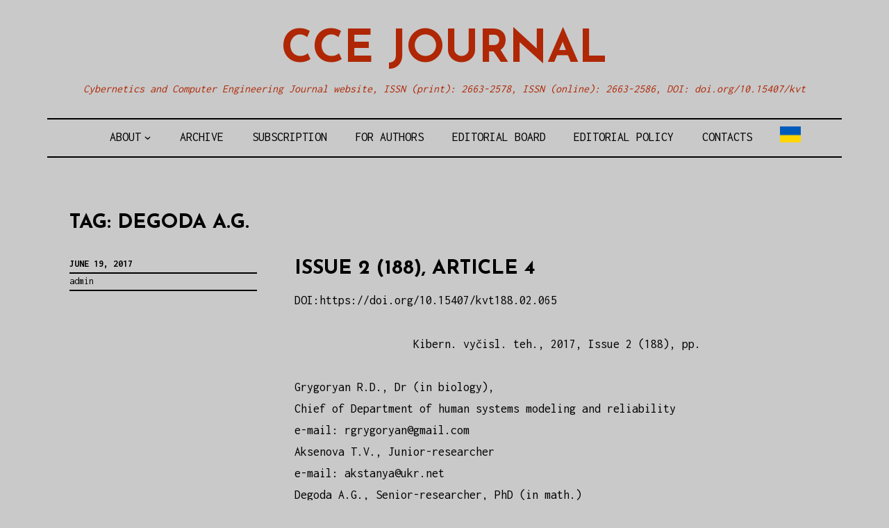

--- FILE ---
content_type: text/html; charset=UTF-8
request_url: http://kvt-journal.org.ua/tag/degoda-a-g/
body_size: 7695
content:
<!DOCTYPE html>
<html lang="en-US">
<head>
<meta charset="UTF-8">
<meta name="viewport" content="width=device-width, initial-scale=1">
<link rel="profile" href="http://gmpg.org/xfn/11">
<link rel="pingback" href="http://kvt-journal.org.ua/xmlrpc.php">

<title>Degoda A.G. &#8211; CCE Journal</title>
<link rel='dns-prefetch' href='//fonts.googleapis.com' />
<link rel='dns-prefetch' href='//s.w.org' />
<link rel="alternate" type="application/rss+xml" title="CCE Journal &raquo; Feed" href="http://kvt-journal.org.ua/feed/" />
<link rel="alternate" type="application/rss+xml" title="CCE Journal &raquo; Comments Feed" href="http://kvt-journal.org.ua/comments/feed/" />
<link rel="alternate" type="application/rss+xml" title="CCE Journal &raquo; Degoda A.G. Tag Feed" href="http://kvt-journal.org.ua/tag/degoda-a-g/feed/" />
		<script type="text/javascript">
			window._wpemojiSettings = {"baseUrl":"https:\/\/s.w.org\/images\/core\/emoji\/2\/72x72\/","ext":".png","svgUrl":"https:\/\/s.w.org\/images\/core\/emoji\/2\/svg\/","svgExt":".svg","source":{"concatemoji":"http:\/\/kvt-journal.org.ua\/wp-includes\/js\/wp-emoji-release.min.js?ver=4.6.29"}};
			!function(e,o,t){var a,n,r;function i(e){var t=o.createElement("script");t.src=e,t.type="text/javascript",o.getElementsByTagName("head")[0].appendChild(t)}for(r=Array("simple","flag","unicode8","diversity","unicode9"),t.supports={everything:!0,everythingExceptFlag:!0},n=0;n<r.length;n++)t.supports[r[n]]=function(e){var t,a,n=o.createElement("canvas"),r=n.getContext&&n.getContext("2d"),i=String.fromCharCode;if(!r||!r.fillText)return!1;switch(r.textBaseline="top",r.font="600 32px Arial",e){case"flag":return(r.fillText(i(55356,56806,55356,56826),0,0),n.toDataURL().length<3e3)?!1:(r.clearRect(0,0,n.width,n.height),r.fillText(i(55356,57331,65039,8205,55356,57096),0,0),a=n.toDataURL(),r.clearRect(0,0,n.width,n.height),r.fillText(i(55356,57331,55356,57096),0,0),a!==n.toDataURL());case"diversity":return r.fillText(i(55356,57221),0,0),a=(t=r.getImageData(16,16,1,1).data)[0]+","+t[1]+","+t[2]+","+t[3],r.fillText(i(55356,57221,55356,57343),0,0),a!=(t=r.getImageData(16,16,1,1).data)[0]+","+t[1]+","+t[2]+","+t[3];case"simple":return r.fillText(i(55357,56835),0,0),0!==r.getImageData(16,16,1,1).data[0];case"unicode8":return r.fillText(i(55356,57135),0,0),0!==r.getImageData(16,16,1,1).data[0];case"unicode9":return r.fillText(i(55358,56631),0,0),0!==r.getImageData(16,16,1,1).data[0]}return!1}(r[n]),t.supports.everything=t.supports.everything&&t.supports[r[n]],"flag"!==r[n]&&(t.supports.everythingExceptFlag=t.supports.everythingExceptFlag&&t.supports[r[n]]);t.supports.everythingExceptFlag=t.supports.everythingExceptFlag&&!t.supports.flag,t.DOMReady=!1,t.readyCallback=function(){t.DOMReady=!0},t.supports.everything||(a=function(){t.readyCallback()},o.addEventListener?(o.addEventListener("DOMContentLoaded",a,!1),e.addEventListener("load",a,!1)):(e.attachEvent("onload",a),o.attachEvent("onreadystatechange",function(){"complete"===o.readyState&&t.readyCallback()})),(a=t.source||{}).concatemoji?i(a.concatemoji):a.wpemoji&&a.twemoji&&(i(a.twemoji),i(a.wpemoji)))}(window,document,window._wpemojiSettings);
		</script>
		<style type="text/css">
img.wp-smiley,
img.emoji {
	display: inline !important;
	border: none !important;
	box-shadow: none !important;
	height: 1em !important;
	width: 1em !important;
	margin: 0 .07em !important;
	vertical-align: -0.1em !important;
	background: none !important;
	padding: 0 !important;
}
</style>
<link rel='stylesheet' id='didi-lite-fonts-css'  href='https://fonts.googleapis.com/css?family=Josefin+Sans%3A400%2C100%2C100italic%2C300%2C300italic%2C400italic%2C600%2C600italic%2C700%2C700italic%7CInconsolata%3A400%2C700&#038;subset=latin%2Clatin-ext' type='text/css' media='all' />
<link rel='stylesheet' id='didi-lite-style-css'  href='http://kvt-journal.org.ua/wp-content/themes/didi-lite/style.css?ver=4.6.29' type='text/css' media='all' />
<link rel='stylesheet' id='genericons-css'  href='http://kvt-journal.org.ua/wp-content/themes/didi-lite/genericons/genericons.css?ver=3.2' type='text/css' media='all' />
<link rel='stylesheet' id='normalize-css'  href='http://kvt-journal.org.ua/wp-content/themes/didi-lite/css/normalize.css?ver=3.0.2' type='text/css' media='all' />
<link rel='https://api.w.org/' href='http://kvt-journal.org.ua/wp-json/' />
<link rel="EditURI" type="application/rsd+xml" title="RSD" href="http://kvt-journal.org.ua/xmlrpc.php?rsd" />
<link rel="wlwmanifest" type="application/wlwmanifest+xml" href="http://kvt-journal.org.ua/wp-includes/wlwmanifest.xml" /> 
<meta name="generator" content="WordPress 4.6.29" />
	<style type="text/css">
			.site-title a,
		.site-description {
			color: #af2705;
		}
		</style>
	<style type="text/css" id="custom-background-css">
body.custom-background { background-color: #c9c9c9; }
</style>
</head>

<body class="archive tag tag-degoda-a-g tag-30 custom-background no-taxonomy-description">
<a class="skip-link screen-reader-text" href="#content">Skip to content</a>
<div class="full-size alternative">
	<div class="site">
					<div class="primarymenu clear alternative">
				<div class="hfeed">
					<div class="site-branding">
						<header id="masthead" class="site-header" role="banner">
																								<p class="site-title"><a href="http://kvt-journal.org.ua/" rel="home">CCE Journal</a></p>
																<p class="site-description">Cybernetics and Computer Engineering Journal website, ISSN (print): 2663-2578, ISSN (online): 2663-2586, DOI: doi.org/10.15407/kvt</p>
													</header>
					<nav id="site-navigation" class="main-navigation" role="navigation">
						<button class="menu-toggle" aria-controls="primary-menu" aria-expanded="false">Menu</button>
						<div class="menu-menu_1-container"><ul id="primary-menu" class="menu"><li id="menu-item-19" class="menu-item menu-item-type-post_type menu-item-object-page menu-item-has-children menu-item-19"><a href="http://kvt-journal.org.ua/">About</a>
<ul class="sub-menu">
	<li id="menu-item-1213" class="menu-item menu-item-type-post_type menu-item-object-page menu-item-1213"><a href="http://kvt-journal.org.ua/current/">Current</a></li>
	<li id="menu-item-1212" class="menu-item menu-item-type-post_type menu-item-object-page menu-item-1212"><a href="http://kvt-journal.org.ua/history/">History</a></li>
</ul>
</li>
<li id="menu-item-118" class="menu-item menu-item-type-post_type menu-item-object-page menu-item-118"><a href="http://kvt-journal.org.ua/archive/">Archive</a></li>
<li id="menu-item-20" class="menu-item menu-item-type-post_type menu-item-object-page menu-item-20"><a href="http://kvt-journal.org.ua/subscription/">Subscription</a></li>
<li id="menu-item-21" class="menu-item menu-item-type-post_type menu-item-object-page menu-item-21"><a href="http://kvt-journal.org.ua/for-authors/">For authors</a></li>
<li id="menu-item-23" class="menu-item menu-item-type-post_type menu-item-object-page menu-item-23"><a href="http://kvt-journal.org.ua/editorial-board/">Editorial board</a></li>
<li id="menu-item-96" class="menu-item menu-item-type-post_type menu-item-object-page menu-item-96"><a href="http://kvt-journal.org.ua/editorial-policy/">Editorial policy</a></li>
<li id="menu-item-22" class="menu-item menu-item-type-post_type menu-item-object-page menu-item-22"><a href="http://kvt-journal.org.ua/contacts/">Contacts</a></li>
<li id="menu-item-232" class="menu-item menu-item-type-custom menu-item-object-custom menu-item-232"><a href="http://kvt-journal.org.ua/ua/"><img src="http://kvt-journal.org.ua/content/ua.gif" width="30" alt="UA version"></a></li>
</ul></div>					</nav><!-- #site-navigation -->
				</div><!-- .site-brandindg -->
			</div><!-- .hfeed -->
		</div><!-- .primarymenu -->
	</div><!-- .site -->
</div><!-- .full -->

	<div id="page" class="hfeed site">
		<div id="content" class="site-content">
		<header class="page-header">
			<h1 class="page-title">Tag: Degoda A.G.</h1>		</header><!-- .page-header -->
	<div id="primary" class="content-area list-layout">
		<main id="main" class="site-main" role="main">

		
						
				
<article id="post-482" class="post-482 post type-post status-publish format-standard hentry category-71 tag-aksenova-t-v tag-degoda-a-g tag-grygoryan-r-d">
	<header class="entry-header">

		
						<div class="entry-meta">
			<p><span class="posted-on"><a href="http://kvt-journal.org.ua/482/" rel="bookmark"><time class="entry-date published" datetime="2017-06-19T20:26:50+00:00">June 19, 2017</time><time class="updated" datetime="2018-04-22T14:35:14+00:00">April 22, 2018</time></a></span></p><span class="byline"> <span class="author vcard"><a class="url fn n" href="http://kvt-journal.org.ua/author/kvtmin/">admin</a></span></span>		</div><!-- .entry-meta -->
				
	</header><!-- .entry-header -->

	<div class="entry-content">
		<h2 class="entry-title"><a href="http://kvt-journal.org.ua/482/" rel="bookmark">Issue 2 (188), article 4</a></h2>
		<p>DOI:<a href="https://doi.org/10.15407/kvt188.02.065">https://doi.org/10.15407/kvt188.02.065</a></p>
<p style="text-align: center;">Kibern. vyčisl. teh., 2017, Issue 2 (188), pp.</p>
<p><a href="http://kvt-journal.org.ua/tag/grygoryan-r-d/">Grygoryan R.D.</a>, Dr (in biology),<br />
Chief of Department of human systems modeling and reliability<br />
e-mail: <a href="mailto:rgrygoryan@gmail.com">rgrygoryan@gmail.com</a><br />
<a href="http://kvt-journal.org.ua/tag/aksenova-t-v/">Aksenova T.V.</a>, Junior-researcher<br />
e-mail: <a href="mailto:akstanya@ukr.net">akstanya@ukr.net</a><br />
<a href="http://kvt-journal.org.ua/tag/degoda-a-g/">Degoda A.G.</a>, Senior-researcher, PhD (in math.)<br />
e-mail: <a href="mailto:mag-87@inbox.ru">mag-87@inbox.ru</a><br />
<strong>Institute of software systems of National Аcademy of Sciences of Ukraine</strong>,<br />
40, Acad.Glushkov ave., corp.5, Kiev, 052187, Ukraine</p>
<p style="text-align: center;"><strong>A COMPUTER SIMULATOR OF MECHANISMS PROVIDING ENERGY BALANCE IN HUMAN CELLS</strong></p>
<p><em>Introduction</em>. Human organism is a too complex system to be empirically examined and comprehended: there is no method for simultaneously measuring or integrally analyzing of billions of multi-scale life variables. Experts need models and information technologies that causally incorporate cell-scale and organism-scale biophysical and physiological data.</p>
<p>The purpose of the article is to describe a specialized simulator (SS) providing users of additional information concerning scenarios and multi-level mechanisms of energy optimization in the human organism.</p>
<p><em>Results</em>. Multi-scale mechanisms providing cell energy balance (CEB) are in the basis of SS. At cell-level, providers of CEB form a battery of autonomous mechanisms (BAM). Under energy lack (EL), BAM increases the rate of ATP synthesis using local opportunities. If EL remains, extracellular providers of aerobic synthesis of ATP enlarge current potentials of the EL-cell. The SS provides simulation scenarios increasing the lung ventilation, the erythropoiesis, blood concentrations of carbohydrates, and of other nutrients for biogenesis of mitochondria. The role of the cardiovascular system is in regulating of blood incomes to EL-cells.</p>
<p><em>Conclusion</em>. The SS is a novel informational technology of dual goals. Explaining the function of mechanisms-providers of CEB, the SS also can be used by applied physiologists and physicians for the planning of optimal scenarios for physical empowering of healthy people.</p>
<p><strong><em>Keywords:</em></strong> <em>mathematical models, mitochondria, glucose, integrative physiology, medicine</em>.</p>
<p style="text-align: left;"><a href="http://kvt-journal.org.ua/content/2017/188/4-Grygoryan.pdf">Download full text (ru)!</a></p>
<p><strong>REFERENCE</strong></p>
<p>1 Skulachev V.A.,Bogachev A.V., Kasparinsky F.O. Principles of Bioenergetics. Springer-Verlag, Berlin Heidelberg, 2013. 436 p.<br />
<a href="https://doi.org/10.1007/978-3-642-33430-6">https://doi.org/10.1007/978-3-642-33430-6</a></p>
<p>2 Michiels C. Physiological and Pathological Responses to Hypoxia. Am J Pathol. 2004. No164. P. 1875–1882.<br />
<a href="https://doi.org/10.1016/S0002-9440(10)63747-9">https://doi.org/10.1016/S0002-9440(10)63747-9</a></p>
<p>3 Kandel J., Angelin A.A., Wallace D.C. Mitochondrial respiration is sensitive to cytoarchitectural breakdown. Integr. Biol. (Camb). 2016, 8 (11). P. 1170–1182.<br />
<a href="https://doi.org/10.1039/C6IB00192K">https://doi.org/10.1039/C6IB00192K</a></p>
<p>4 Finsterer J. Hematological manifestations of primary mitochondrial disorders. Acta Haematol. 2007. 118 (2). P. 88–98.<br />
<a href="https://doi.org/10.1159/000105676">https://doi.org/10.1159/000105676</a></p>
<p>5 Mali V.R., pan G., Deshpande M. Cardiac Mitochondrial Respiratory Dysfunction and Tissue Damage in Chronic Hyperglycemia Correlate with Reduced Aldehyde Dehydrogenase-2 Activity. PLoS One. 2016.11 (10):e0163158.</p>
<p>6 Grygoryan R.D. The Energy Basis of Reversible Adaptation. N.Y.: Nova Science, 2012. 252 p.</p>
<p>7 Grygoryan R.D., Lyabakh K.G. Arterial pressure: a comprehension. Kyiv: ISS of National Academy of Sciences of Ukraine. 2015. 458 p. (In Russian).</p>
<p>8 Grygoryan R.D. The &#8220;floating&#8221; arterial pressure paradigm: a concept of physiological supersystems. Dusseldorf: Palmarium Academic Publishing. 2016. 417 p. (In Russian).</p>
<p>9 Grygoryan R.D., Deriev I.I., Aksionova T.V. A software simulator of aerobe cell&#8217;s responses to energy imbalance. Problems in programming. 2014. No 1. P. 90–98. (In Russian).</p>
<p>10 Grygoryan R.D., Aksionova T.V., Markevich R.A. A software simulator of pancreas. Problems in programming. 2013. No 1. P. 100–106. (In Russian).</p>
<p>11 Grygoryan R.D., Aksionova T.V., Degoda A.G. Modeling of mechanisms and hemodynamic effects of heart hypertrophy. Cybernetics and computer engineering. 2016. Issue.184. P. 72–83. (In Russian).</p>
<p>12 Grygoryan R.D., Aksionova T.V. Modeling of organism-scale mechanisms fighting against energy shortage in cells. Bulletin of University &#8220;Ukraine&#8221;. Series: Informatics, computers, and cybernetics. 2016. P. 91–99. (In Russian).</p>
<p>13 Aksionova T.V. A software technology providing simulations of mathematical models of physiological systems. Problems in programming. 2012. No1. P. 110–120. (In Russian).</p>
<p>14 Chada S.R., Hollenbeck P.J. Nerve growth factor signaling regulates motility and docking of axonal mitochondria. Curr. Biol. 2004. V.14. P. 1272–1276.<br />
<a href="https://doi.org/10.1016/j.cub.2004.07.027">https://doi.org/10.1016/j.cub.2004.07.027</a></p>
<p>15 Ramamurthy S., Ronnett G. AMP-activated protein kinase (AMPK) and energy-sensing in the brain. Neurobiol. 2012. 21, No 2. P. 52–60.<br />
<a href="https://doi.org/10.5607/en.2012.21.2.52">https://doi.org/10.5607/en.2012.21.2.52</a></p>
<p style="text-align: right;"><strong>Recieved</strong> 15.03.2017</p>

			</div><!-- .entry-content -->
</article><!-- #post-## -->

			
				
<article id="post-149" class="post-149 post type-post status-publish format-standard hentry category-18 tag-aksenova-t-v tag-degoda-a-g tag-grygoryan-r-d">
	<header class="entry-header">

		
						<div class="entry-meta">
			<p><span class="posted-on"><a href="http://kvt-journal.org.ua/149/" rel="bookmark"><time class="entry-date published" datetime="2016-10-03T00:31:21+00:00">October 3, 2016</time><time class="updated" datetime="2018-04-22T14:10:17+00:00">April 22, 2018</time></a></span></p><span class="byline"> <span class="author vcard"><a class="url fn n" href="http://kvt-journal.org.ua/author/kvtmin/">admin</a></span></span>		</div><!-- .entry-meta -->
				
	</header><!-- .entry-header -->

	<div class="entry-content">
		<h2 class="entry-title"><a href="http://kvt-journal.org.ua/149/" rel="bookmark">Issue 184, article 6</a></h2>
		<p>DOI:<a href="https://doi.org/10.15407/kvt184.02.072">https://doi.org/10.15407/kvt184.02.072</a></p>
<p style="text-align: center;">KVT, 2016, Issue 184, pp.72-84</p>
<p style="text-align: left;"><strong>UDC 519.6+612</strong></p>
<p style="text-align: center;"><strong>MODELING OF MECHANISMS AND HEMODYNAMIC EFFECTS OF HEART HYPERTROPHY</strong></p>
<p><a href="http://kvt-journal.org.ua/tag/grygoryan-r-d/">Grygoryan R.D.</a>, <a href="http://kvt-journal.org.ua/tag/aksenova-t-v/">Aksenova T.V.</a>, <a href="http://kvt-journal.org.ua/tag/degoda-a-g/">Degoda A.G.</a></p>
<p><strong><em>Institute of Software Systems of National Academy of Sciences of Ukraine, Kiev, Ukraine</em></strong></p>
<p><a href="mailto:rgrygoryan@gmail.com">rgrygoryan@gmail.com</a> , <a href="mailto:akstanya@ukr.net">akstanya@ukr.net</a> , <a href="mailto:graf@isofts.kiev.ua">graf@isofts.kiev.ua</a></p>
<p><strong>Introduction</strong>. A term cardiac hypertrophy (HH) refers to the phenomenon of increasing of the size of the heart, or its separate part. HH’s initiators can be both mechanisms adapting the entire organism to different modes of blood supply and the development of genetic abnormalities. The lack of a clear distinction in understanding mechanisms of these processes creates problems of diagnosis and treatment of pathological HH. In our opinion, a computer modeling of main hemodynamic effects of different forms of HH is able to shed light on mechanisms of HH and help in clarifying of this distinction.</p>
<p><strong>The purpose</strong> of this article is to describe a mathematical model (MM) able to simulate basic hemodynamic effects of the adaptive and pathological forms of HH.</p>
<p><strong>Results.</strong> MM describes the pumping function of the heart and vascular hemodynamics in a large and small circulations. MM also takes into account the mechanism of baroreflector regulation of the heart and blood vessels. The heart model quantitatively connects the mean values of flow, pressure and blood volume in each ventricle with its end-diastolic elasticity (C) and input blood pressure. The computer simulation showed that changes of central hemodynamics under left ventricle’s pathological hypertrophy can be satisfactorily reproduced via proper decrease of left ventricular parameter C. The adaptive HH is modeled by combining two procedures: i) growth of C of both ventricles of the heart; ii) adequate lowering of the tone of the cardiac sympathetic nerve.</p>
<p><strong>Conclusions</strong>. Despite the MM satisfactorily simulates main effects of HH, its several links are still unclear thus the future advanced MM should include humoral, central neural regulator contours, as well as mechanisms providing energy balance both in cardiac myocites and at organism-scale.</p>
<p><em><strong>Keywords</strong></em>: mathematical model, human cardiovascular system, computer simulation, adaptive hypertrophy, pathology.</p>
<p><a href="http://kvt-journal.org.ua/content/2016/184/6-Grygoryan.pdf">Download full text (ru)!</a></p>
<p><strong>References:</strong></p>
<p>1 Debold E.P., Schmitt J.P., Patlak J.B. et al. Hypertrophic and dilated cardiomyopathy mutations differentially affect the molecular force generation of mouse alpha-cardiac myosin in the laser trap assay. Am J Physiol Heart Circ Physiol, 2007, 293, pp.284–291. <a href="https://doi.org/10.1152/ajpheart.00128.2007">https://doi.org/10.1152/ajpheart.00128.2007</a></p>
<p>2 Lakdawala N.K., Givertz M.M. Dilated cardiomyopathy with conduction disease and arrhythmia. Circulation, 2010, 122, pp.527–534. <a href="https://doi.org/10.1161/CIRCULATIONAHA.109.892240">https://doi.org/10.1161/CIRCULATIONAHA.109.892240</a></p>
<p>3 Berry J.F., Naseemen R.H., Rothermel B.A. et al.Models of cardiac hypertrophy and transition to heart failure. Drug Discovery Today: Disease Models, 2007, No4, pp. 197–206. <a href="https://doi.org/10.1016/j.ddmod.2007.06.003">https://doi.org/10.1016/j.ddmod.2007.06.003</a></p>
<p>4 Dellefave L., McNally E.M. The genetics of dilated cardiomyopathy. Curr. Opin. Cardiol., 2010, 25, pp.198–204. <a href="https://doi.org/10.1097/HCO.0b013e328337ba52">https://doi.org/10.1097/HCO.0b013e328337ba52</a></p>
<p>5 Moybenko A.A., Dosenko V.E., Parkhomenko A.N. Endogeneous mechanisms of cardiac protection as a basis for therapy of cardiac diseases. Kiev: Naukova Dumka, 2008, 520 p.</p>
<p>6 Rhian T.M. New insights into mechanisms of hypertension // Current Opinion in Nephrology &amp; Hypertension, 2012, 21, Iss. 2, pp. 119–121.</p>
<p>7 Grygoryan R.D. The Energy basis of reversible adaptation. N.Y.: Nova Science, 2012, 254 p.</p>
<p>8 Grygoryan R.D. The energy concept of arterial pressure. Reports of the National Academy of Sciences of Ukraine, 2011, No7, pp. 148–155.</p>
<p>9 Grygoryan R.D. An individual physiological norm: the concept and problems. Reports of the National Academy of Sciences of Ukraine, 2013, No8, pp. 156–162.</p>
<p>10 Grygoryan R.D. The &#8220;floating&#8221; arterial pressure paradigm. Dusseldorf, Germany. Palmarium Academic Publishing, 2016, 417 p.</p>
<p style="text-align: right;"><strong>Received</strong> 12.02.2016</p>

			</div><!-- .entry-content -->
</article><!-- #post-## -->

			
			
		
		</main><!-- #main -->
	</div><!-- #primary -->

				<footer id="colophon" class="site-info" role="contentinfo">
			<a href="http://www.anarieldesign.com/free-fashion-wordpress-theme/">Theme: Didi Lite designed by Anariel Design. Copyright 2015-2016 Anariel Design.</a>
		</footer><!-- .site-info -->
	</div><!-- .page -->
</div><!-- .footer -->
<script type='text/javascript' src='http://kvt-journal.org.ua/wp-content/themes/didi-lite/js/navigation.js?ver=20120206'></script>
<script type='text/javascript' src='http://kvt-journal.org.ua/wp-content/themes/didi-lite/js/skip-link-focus-fix.js?ver=20130115'></script>
<script type='text/javascript' src='http://kvt-journal.org.ua/wp-includes/js/wp-embed.min.js?ver=4.6.29'></script>
</body>
</html>